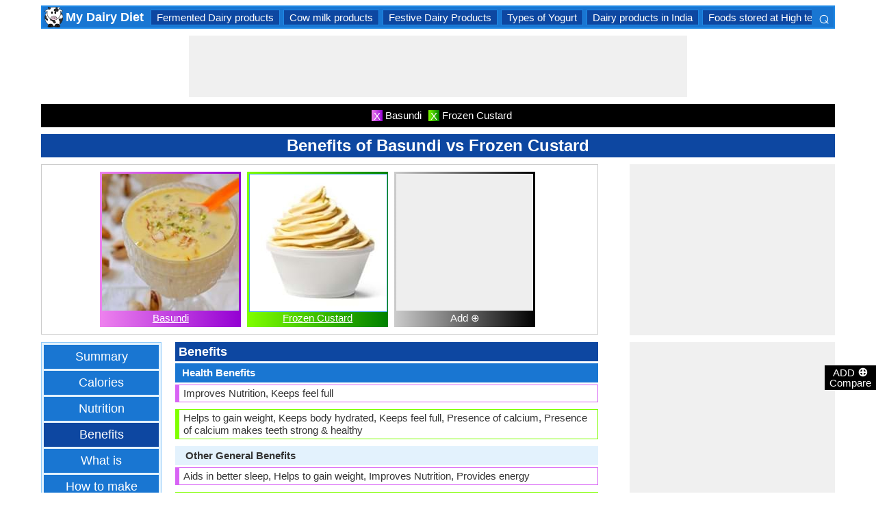

--- FILE ---
content_type: text/html; charset=utf-8
request_url: https://dairyproducts.nutriarena.com/en/benefits-of-basundi-vs-frozen-custard/comparison-84-31-16
body_size: 22665
content:


<!DOCTYPE html>
<html id="HTMLSiteMaster" lang="en" xmlns="http://www.w3.org/1999/xhtml" itemscope="" itemtype="http://schema.org/WebPage" prefix="og: http://ogp.me/ns#">
<head id="Head1"><meta property="og:type" content="website" /><meta property="og:image:width" content="300" /><meta property="og:image:height" content="300" /><meta name="twitter:card" content="summary" /><meta name="twitter:site" content="@swapsshah" /><title>
	Benefits of Basundi vs Frozen Custard
</title><meta charset="utf-8" /><meta name="viewport" content="width=device-width, initial-scale=1, maximum-scale=6" />
    
    <style>
        .ContentPage{position:relative;width:100%;max-width:1200px;margin:0 auto;padding:0;background-color:#fff}.container{position:relative;width:100%;max-width:1200px;margin:0 auto;padding:0 20px;box-sizing:border-box}.column,.columns{float:left;box-sizing:border-box}.row{margin-bottom:10px}.container .one.column,.container .one.columns{width:2.5%}.container .two.columns{width:9%}.container .three.columns{width:15.5%}.container .four.columns{width:22%}.container .five.columns{width:25.5%}.container .six.columns{width:35%}.container .seven.columns{width:41.5%}.container .eight.columns{width:48%}.container .nine.columns{width:51.5%}.container .ten.columns{width:61%}.container .eleven.columns{width:67.5%}.container .twelve.columns{width:74%}.container .thirteen.columns{width:80.5%}.container .fourteen.columns{width:87%}.container .fifteen.columns{width:93.5%}.container .sixteen.columns{width:100%}.container .one-third.column{width:300px}.container .two-thirds.column{width:-webkit-calc(100% - 4% - 300px);width:-moz-calc(100% - 4% - 300px);width:calc(100% - 4% - 300px)}.container .offset-by-one{padding-left:6.5%}.container .offset-by-two{padding-left:13%}.container .offset-by-three{padding-left:14.5%}.container .offset-by-four{padding-left:26%}.container .offset-by-five{padding-left:32.5%}.container .offset-by-six{padding-left:39%}.container .offset-by-seven{padding-left:45.5%}.container .offset-by-eight{padding-left:52%}.container .offset-by-nine{padding-left:58.5%}.container .offset-by-ten{padding-left:65%}.container .offset-by-eleven{padding-left:71.5%}.container .offset-by-twelve{padding-left:78%}.container .offset-by-thirteen{padding-left:84.5%}.container .offset-by-fourteen{padding-left:91%}.container .offset-by-fifteen{padding-left:97.5%}.one-third-Adjustable-left.column{float:left;margin-right:10px;width:300px}.one-third-Adjustable.column{width:-webkit-calc(100% - 10px - 10px - 300px - 300px);width:-moz-calc(100% - 10px - 10px - 300px - 300px);width:calc(100% - 10px - 10px - 300px - 300px);margin-left:0}.one-third-Adjustable-right.column{float:left;margin-left:10px;width:300px}@media only screen and (min-width:1200px){.column,.columns{margin-left:4%}.column:first-child,.columns:first-child{margin-left:0}.row{margin-bottom:10px}}@media only screen and (max-width:1200px){.column,.columns{margin-left:4%}.column:first-child,.columns:first-child{margin-left:0}.row{margin-bottom:10px}}@media only screen and (min-width:768px) and (max-width:959px){.column,.columns{margin-left:4%}.column:first-child,.columns:first-child{margin-left:0}.row{margin-bottom:10px}.one-third-Adjustable-left.column{float:none;width:100%;margin-bottom:10px;margin-right:0}.one-third-Adjustable.column{width:-webkit-calc(100% - 10px - 300px);width:-moz-calc(100% - 10px - 300px);width:calc(100% - 10px - 300px);margin-left:0}}@media only screen and (max-width:767px){.column,.columns{margin-left:0}.row{margin-bottom:10px}.container .one.column,.container .one.columns,.container .two.columns,.container .three.columns,.container .four.columns,.container .five.columns,.container .six.columns,.container .seven.columns,.container .eight.columns,.container .nine.columns,.container .ten.columns,.container .eleven.columns,.container .twelve.columns,.container .thirteen.columns,.container .fourteen.columns,.container .fifteen.columns,.container .sixteen.columns,.container .one-third.column,.container .two-thirds.column{width:100%;margin-bottom:7px}.container .offset-by-one,.container .offset-by-two,.container .offset-by-three,.container .offset-by-four,.container .offset-by-five,.container .offset-by-six,.container .offset-by-seven,.container .offset-by-eight,.container .offset-by-nine,.container .offset-by-ten,.container .offset-by-eleven,.container .offset-by-twelve,.container .offset-by-thirteen,.container .offset-by-fourteen,.container .offset-by-fifteen{padding-left:0}.one-third-Adjustable-left.column{float:none;width:100%;margin-bottom:10px;margin-right:0}.one-third-Adjustable.column{width:100%;margin-bottom:10px}.one-third-Adjustable-right.column{float:none;margin-bottom:10px;width:100%;margin-left:0}}@media only screen and (min-width:480px) and (max-width:767px){.column,.columns{margin-left:0}.row{margin-bottom:10px}.container .one.column,.container .one.columns,.container .two.columns,.container .three.columns,.container .four.columns,.container .five.columns,.container .six.columns,.container .seven.columns,.container .eight.columns,.container .nine.columns,.container .ten.columns,.container .eleven.columns,.container .twelve.columns,.container .thirteen.columns,.container .fourteen.columns,.container .fifteen.columns,.container .sixteen.columns,.container .one-third.column,.container .two-thirds.column{width:100%;margin-bottom:10px}}.container:after{content:"\20";display:block;height:0;clear:both;visibility:hidden}@media only screen (min-width:1200px){}
    </style>        

    
    <style>
        body{font-size:15px;line-height:15px;color:#333;font-family:Arial}h1,h2,h3,h4{padding:5px 0;margin:0;color:#fff;line-height:24px;background-color:#0d47a1;text-align:center}h1{font-size:24px}h2{font-size:21px}h3{font-size:18px}h4{font-size:15px}p{text-align:justify;line-height:18px;margin:3px 0;-ms-word-wrap:break-word;word-wrap:break-word}a{color:#0d47a1}a:hover{color:#1976d2}img{padding:0;margin:0}table{border-collapse:collapse}table tr,table td,table th{margin:0;padding:0;border:0}select option{background-color:#fff}.DropDown{width:100%;padding:3px;font-size:15px;line-height:1;height:27px;overflow:hidden;background:#fff;border:1px solid #42a5f5;z-index:100;font-weight:700}textarea,input{border:1px #42a5f5 solid}ul{font-size:15px;text-align:left;padding-left:25px;line-height:15px;margin:5px 0}ul li::before{margin-left:-25px;color:#42a5f5;font-size:25px;vertical-align:middle}.Scrl{list-style:none;white-space:nowrap;overflow-x:auto;overflow-y:hidden;padding:0}.Scrl::-webkit-scrollbar{background-color:#ddd}.Scrl::-webkit-scrollbar-track{border:1px solid #fff}.Scrl::-webkit-scrollbar-thumb{background-color:#64b5f6}.Scrl::-webkit-scrollbar-thumb:hover{background-color:#1976d2;border:1px solid #eee}.Scrl::-webkit-scrollbar{height:6px}.ResAdHH{max-width:728px;max-height:90px}.res-HH{width:728px;height:90px}.ResAdHR{max-width:728px;max-height:90px}.res-bottom{width:728px;height:90px}.ResAdRH,.res-AdRH300x100{width:300px;height:250px}.ResAdHH,.ResAdHR,.ResAdRH{margin:0 auto;text-align:center;background-color:#f0f0f0;clear:both}.ResAdVR600{width:300px;height:600px;margin:0 auto;text-align:center;background-color:#f0f0f0;clear:both;position:relative}.res-VR600{width:300px;height:600px}.header{border:2px solid #1e88e5;overflow:hidden;background-color:#1976d2;justify-content:space-between}.LogoImg{height:30px;width:30px;margin:0 2px}.WN{color:#fff;text-decoration:none;font-size:18px;font-weight:700;display:inline-flex;line-height:30px;white-space:nowrap}.WN:hover{color:#fff}.Flip{transform:scaleX(-1);font-size:27px;margin-right:6px;color:#fff}.SearchDiv{background-color:#1976d2;float:right;padding:3px}.HeaderList{margin-right:10px;margin-left:10px}.footer{border-top:5px solid #8a8181;border-bottom:5px solid #bdbcbc;background:#fff}ul.FooterMenu{margin:0 auto;padding:5px 0;text-align:center;border-top:5px solid #bdbcbc}ul.FooterMenu li{display:inline-table;padding:3px 0}ul.FooterMenu li::before{content:none;margin-left:0;color:#444;font-size:15px}ul.FooterMenu li a{font-size:13px;color:#444;font-weight:700;padding:3px}ul.FooterMenu li a:hover{color:#1976d2}.bgHL{background-color:#ddd}.W100{width:100%}.M3{margin:3px}.MT5{margin-top:5px}.MR5{margin-right:5px}.MR10{margin-right:10px}.MB5{margin-bottom:5px}.MB10{margin-bottom:10px}.PT5{padding-top:5px}.fnt15{font-size:15px!important}.fnt18{font-size:18px!important}.fnt21{font-size:21px!important}.fr{float:right}.fl{float:left}.displayNone{display:none!important}.displayBlock{display:block!important}.InlineBlock{display:inline-block}.InlineDisplay{display:inline}.displayFlexEvenly{display:flex;justify-content:space-evenly}.displayFlex{display:flex;justify-content:center}.displayFlexAlignCenter{display:flex;align-items:center}.txtCenter{text-align:center}.txtCenter input[type="checkbox"]{width:15px;height:15px;vertical-align:middle}.txtLeft{text-align:left}.Pointer{cursor:pointer}.clear{clear:both}.bgW{background-color:#fff}.box{border:1px solid #ccc;text-align:center;padding:10px}.BoldLink{color:#0d47a1;font-weight:700}.Button{border:1px solid #1976d2;background-color:#0d47a1;text-align:center;font-weight:700;color:#fff;padding:0 20px}.Button:hover{background-color:#1976d2}.contentSection,.morelk,.LinkRowleft,.oneProduct10,.FMPProduct10,.FSPProduct10,#baseProduct10{float:left}ul.SuMn{list-style:none;margin:0 auto;padding:0;text-align:center}ul.SuMn li{display:inline-block;float:none;padding:3px 8px;margin:3px 0;border:1px solid #1e88e5;background-color:#1976d2;margin-right:1px}ul.SuMn li::before{content:none;margin-left:0;color:#fff;font-size:15px}ul.SuMn li:hover{background:#1976d2}ul.SuMn li.selectedli{background:#1976d2}ul.SuMn li a{font-size:15px;color:#fff;text-decoration:none}ul.SuMn li span{font-size:15px;color:#fff;text-decoration:none;font-weight:700}ul.SuMn li.PrevNext{background:#1976d2}.TabBG li{background-color:#0d47a1!important}.FMPProduct10,.FSPProduct10,#baseProduct10{width:100%}.imgProduct10{display:none;height:25px;border:1px solid #42a5f5;width:13%;float:right}.oneProduct10{position:absolute;max-height:242px;overflow-y:auto;overflow-x:hidden;max-width:269px;font-size:14px;line-height:1;z-index:100;background:#fff;color:#000;padding-left:5px;margin-top:27px;cursor:pointer}.OvGridParent{display:flex}.OVGrid{width:100%;max-width:100%;margin-left:20px;display:inline-block}.OVGrid h2,.OVGrid h3,.OVGrid h4{background-color:#e3f2fd;line-height:18px;margin:0 0 3px 0;color:#333;text-align:left}.OVGrid h2{padding:5px 5px;background:#0d47a1;color:#fff;font-size:18px}.OVGrid h3{padding:5px 10px;background:#1976d2;color:#fff;font-size:15px}.OVGrid h4{padding:5px 15px}.OVGrid a{float:right;padding-top:7px}.ProductNamesParent{position:sticky;top:0;z-index:500}.ProductNames{background-color:#000;color:#fff;font-size:15px;line-height:24px;width:inherit;margin:0 auto;text-align:center;padding:5px 0}.ContentCenter{display:flex!important;justify-content:center!important;align-items:center!important}.ChartLinksContainer{background-color:#fce4ec;line-height:26px;border:1px solid #e1e1e1;padding:0 6px;color:#880e4f!important}.ImagesContainer{background:linear-gradient(to right,#ee82ee,#9400d3);padding:3px;display:inline-block;margin-right:5px;margin-bottom:5px}.AddButtonImageContainer{background:linear-gradient(to right,#ccc,#000);color:#fff;padding:3px;cursor:pointer;margin-top:5px}.AddImageButton{line-height:20px}.AddImageBigButton{height:150px;width:150px;background-color:#eee}.chartCanvas{width:500px;border:1px solid #dce8ed}.canvasBorder{border:1px solid #ccc}.visualizationContainer{margin:10px 10px 0 10px}.DownloadIcon{width:30px;height:30px;margin-bottom:-10px}.btnDownload{padding:6px;cursor:pointer;text-align:center;margin:0 2%}.btnCollection{margin:20px 10px 15px 10px}.btnPNG{background-color:#d32f2f;border:solid 1px #b71c1c;color:#fff}.btnJPG{background-color:#7b1fa2;border:solid 1px #4a148c;color:#fff}.btnSVG{background-color:#2e7d32;border:1px solid #1b5e20;color:#fff}.currentDownloadSize{font-weight:bold;border:8px solid #ff9800;padding:5px;margin:0 20px 10px 20px!important}.downloadSize{line-height:24px;padding:5px;margin-bottom:7px;cursor:pointer;margin:0 28px 10px 28px}.SmallTip{width:40px;border:2px solid #ff9800}.Sharediv{line-height:40px;background-color:#424242;color:#fff;font-size:15px}.modal{position:fixed;z-index:500;left:0;top:0;width:100%;height:100%;background-color:rgba(0,0,0,.4)}.modalContent{margin:0 auto;padding:6px;position:relative;background-color:#fafafa;width:fit-content;top:25%}.DownloadModelContent{width:275px;background-color:#fff}.aspectRatioContainer{text-align:left;padding:0}.InputContentTitle{font-size:21px;color:#212121;border-bottom:1px solid #ff9800}.aspectRatioLabel{margin-right:5px;font-weight:normal;font-size:18px}.aspectRatioDropdown{font-size:18px;margin-bottom:10px;width:100%!important}.dropDown{padding:5px;border:1px solid #ff9800;background-color:#fff!important}.sidenav{height:100%;width:0;position:fixed;z-index:2147483647!important;top:30px;right:0;background-color:#555;overflow-x:hidden;transition:.5s;padding-top:80px}.sidenav span{padding-left:5px;text-decoration:none;font-size:15px;transition:.3s}.sidenav .closebtn{position:absolute;top:4px;right:1px;font-size:36px;margin-left:50px;text-decoration:none;cursor:pointer;color:#fff}.oneProductSearch{position:absolute;max-height:242px;overflow-y:auto;overflow-x:hidden;width:228px;background:#fff;padding-left:5px;cursor:pointer}.AddtoCompareFixed{position:fixed;bottom:150px;right:0;z-index:300;text-align:center}.fadingTransition{visibility:hidden}.AddtoCompareFixedInner{padding:3px;background-color:#000;color:#fff;cursor:pointer;width:69px;margin:5px 0 0 0}.MoveTopBtn{border:1px solid #1976d2;background-color:#1976d2;width:100%}.GreyBG{background-color:#ddd}.Product1{background:linear-gradient(to right,#ee82ee,#9400d3)}.Product1Dark{background-color:#753783}.Product2{background:linear-gradient(to right,#7fff00,#008000)}.Product2Dark{background-color:#59b201}.Product3{background:linear-gradient(to right,#f00,#8b0000)}.Product3Dark{background-color:#be1bbe}.Product4{background:linear-gradient(to right,#ffa500,#ff4500)}.Product4Dark{background-color:#d36c46}.Product5{background:linear-gradient(to right,#add8e6,#00008b)}.Product5Dark{background-color:#00008b}.Product6{background-color:#2196f3}.Product6Dark{background-color:#1976d2}.BorderProduct1{border-color:#ee82ee}.BorderProduct2{border-color:#7fff00}.BorderProduct3{border-color:#f00}.BorderProduct4{border-color:#ff7f50}.BorderProduct5{border-color:#00008b}.bar{height:6px;margin:0}.ProdNameDate{width:60px;height:40px;white-space:normal;padding-left:3px;cursor:pointer;line-height:20px;font-size:15px}.ProductCircle{width:16px;height:16px;display:inline-block;margin-left:10px;vertical-align:text-bottom}.RemoveCloseX{text-align:center;vertical-align:middle;line-height:17px;cursor:pointer}.SVList{margin-bottom:10px;border:1px solid;line-height:18px}.SpecValueNumber{line-height:18px;color:#000;border:1px solid;font-size:15px;display:inline-block;margin-right:10px;position:relative;margin-bottom:3px}.SpecValueYesNo{font-size:21px;line-height:18px;color:#000;padding-top:2px;font-weight:bolder;border:1px solid;display:inline-block;margin-bottom:10px;margin-right:5px}.SpecValTextB15{margin-top:0;line-height:18px;border:1px solid;margin-bottom:10px}.SpecValueInner{margin-bottom:10px;border:1px solid;font-size:15px;font-weight:bold;margin-top:0;line-height:18px}.fontNormal{font-weight:normal!important}.morelk{text-align:right;font-weight:700;margin-top:5px}.contentSection{padding:5px 0;text-align:center}.contentSection a{vertical-align:top}.contentSection,.morelk,.imgActual{width:100%}.imgHyperlink{font-size:15px;line-height:18px;font-weight:700;margin:-5px 0 5px;background-color:#fff}.imgActual{background-color:#fff;border:1px solid #42a5f5;height:100%}.imgTwoColumn{width:47%}.Width90to45p{width:90px}.FourthLink{display:inline-block}.LinkRowleft{font-size:15px;line-height:24px;vertical-align:top;padding:0 7px}.LinkRowRight{width:45px}.row-default{background-color:#fff}.row-alternate{background-color:#e3f2fd}.txtContent{background:url(/images/Search.png) left center no-repeat;padding-left:25px;background-color:#fff;font-weight:700}.setHover:hover{font-weight:700}.searchImage{height:30px;width:30px;border:1px solid #42a5f5}.outerSearchDiv{height:32px;margin:1px 0}.info{margin:-20px 8px 0 8px;text-align:left;max-width:65%;display:inline-block;vertical-align:middle;max-height:28px;overflow:hidden}.seacrchBackround{background-color:#bbdefb}.BorderProduct1{border-color:#ee82ee}.ProdNamePanel{white-space:normal;padding-left:10px;cursor:pointer;font-size:16px;font-weight:bold}.ProductImage{padding:3px;display:inline-block;margin-right:5px}.PIImage{width:200px;height:200px;background-color:#eee}.PIOverviewImage{height:200px;background-color:#eee}.PIOverviewImage img{height:200px;width:200px}.PIName{padding:3px 0}.PIName a{color:#fff}.MenuItems{position:sticky;top:0;z-index:200;height:100%;padding-bottom:10px}.MenuItemsTop{top:35px!important}.MenuContainer{background-color:#e3f2fd;overflow:hidden;border:1px solid #90caf9;width:174px}.Menu{margin:0 auto;text-align:center}.Menu li{padding:5px 10px;margin:3px 3px;background:#1976d2}.Menu li:hover{background-color:#0d47a1}.Menu li a{font-size:18px;color:#fff;text-decoration:none;display:inline-block;padding:5px 10px}.Menu .SelectedMenu{background-color:#0d47a1}.H29F{height:29px}.allSb{border:1px solid #42a5f5;color:#42a5f5;font-size:22px;text-align:center;line-height:28px;cursor:pointer}.plCssOv{height:134px!important}.plCssCm{height:142px!important}.Ltx1{float:left;width:92%}.Mtx1{font-size:13px;margin:0 7px 0 5px;float:right;width:6%}.opso{width:105px;display:inline-block;margin:0 5px;border:1px solid #42a5f5;text-decoration:none;cursor:pointer;white-space:normal}.opso img{width:100px;height:100px}.oils{color:#fff;height:32px;word-wrap:break-word;background-color:#1976d2;font-weight:700;white-space:normal}.CPS{width:245px;display:inline-block;text-decoration:none;margin:0 5px}.isc{border:1px solid #42a5f5;width:45%;height:45%}.OPS{width:110px;display:inline-block;border:1px solid #42a5f5;cursor:pointer;white-space:normal;text-decoration:none;margin:0 5px}.Protrait{display:none}.OuterProgressBar{height:8px;background-color:#ddd;position:relative;width:100%;margin-bottom:1px}.InnerProgressBar{height:100%}.InnerProgressBarRange{height:100%;display:flex}.InnerMostProgressBarRange{height:100%;display:inline-block}.ProgressMarkers{width:100%;position:relative;margin-bottom:14px;margin-top:16px;background:url('/images/BarImage.png') no-repeat;background-size:100% 100%;height:10px;cursor:pointer}.ThumbPointer{position:absolute;transform:translate(-35%,25%);cursor:pointer;font-size:18px}.MinR{margin-left:-2px;float:left}.MaxR{margin-right:-3px;float:right}.BarProduct1{border-color:#d863f5;border-left:6px solid #d863f5;padding:3px 6px}.BarProduct2{border-color:#7fff00;border-left:6px solid #7fff00;padding:3px 6px}.BarProduct3{border-color:#f00;border-left:6px solid #f00;padding:3px 6px}.BarProduct4{border-color:#ff7f50;border-left:6px solid #ff7f50;padding:3px 6px}.BarProduct5{border-color:#00008b;border-left:6px solid #00008b;padding:3px 6px}.BackVoilet{background:linear-gradient(to right,#ee82ee,#9400d3)}.BackMagenta{background:linear-gradient(to right,#f00,#8b0000)}.BackGreen{background:linear-gradient(to right,#7fff00,#008000)}.BackOrange{background:linear-gradient(to right,#ffa500,#ff4500)}.BackGrey{background:linear-gradient(to right,#ccc,#000);color:#fff}.close{font-family:Arial;cursor:pointer;color:#fff;float:right;font-weight:bold;margin-right:5px;font-size:21px}.PopupHeading{line-height:27px;color:#fff;text-align:center;font-size:21px;font-weight:bold;padding:3px 0;border:1px solid #2196f3;background-color:#0d47a1}.btnPopUP{cursor:pointer;border:1px solid #1976d2;text-align:center;padding:5px 20px;font-weight:700;display:inline-block;background-color:#1976d2;color:#fff}.btnAnchor{color:#fff;text-decoration:none}.btnAnchor:hover,.btnPopUP:hover{color:#fff;background-color:#0d47a1}.PopProductImage{text-align:center;width:fit-content;margin:5px auto;border:2px solid #bbdefb}.GreenTickCross{color:#32cd32}.GreyTickCross{color:#ddd}.RedTickCross{color:#dc143c}.NavyTickCross{color:#303f9f}.DarkGreyTick{color:#555}.DarkGreyCross{color:#555}@media only screen and (max-width:1200px){.oneProduct10{width:256px;float:left;margin-left:-107px}.PIOverviewImage{max-width:500px}}@media only screen and (min-width:768px) and (max-width:959px){.FourthLink{display:none}.MenuContainer{width:100%!important}.PIOverviewImage{max-width:320px}.OvGridParent{flex-direction:column}.OVGrid{margin-left:0}.Menu li{display:inline-block}.ResAdVR600,.res-VR600{width:300px;height:600px}.ResAdRH,.res-AdRH300x100{max-width:320px;max-height:250px}.Ltx1{width:91%}.Mtx1{width:7%}.opso{width:115px}.CPS{width:280px}.plCssCm{height:155px!important}}@media only screen and (max-width:767px){.imgHyperlink{font-size:15px}.Protrait{display:block}.Width90to45p{width:64px}.FourthLink{display:none}.MenuContainer{width:100%!important}.oneProduct1,.oneProduct2{width:159px}.oneProduct3 .info,.oneProduct4 .info{margin:-48px 0 0 35px}.searchImage{height:29px;width:29px}.oneProduct10 .outerSearchDiv .truncate{width:250px;white-space:nowrap;overflow:hidden;-ms-text-overflow:ellipsis;-o-text-overflow:ellipsis;text-overflow:ellipsis}.HeaderList{margin-right:5px;margin-left:5px}.oneProduct10{width:250px;margin-left:0;float:none}p a{line-height:24px}h1{font-size:21px}.DropDown{width:100%}ul.SuMn li{padding:0 5px}.HeaderList>ul.SuMn li{padding:3px 5px}.imgTwoColumn{width:46%}.box{border:0 solid #ccc;text-align:center;padding:0 5px}.clearwith10inMobile{width:100%;float:left;clear:both;padding:5px 0}.morelk{line-height:28px}.DownloadIcon{width:24px;height:24px;margin-right:5px;margin-bottom:-7px}.btnDownload{font-size:14px;padding:3px 5px}.btnCollection{margin-top:10px;margin-bottom:10px}.Menu li{display:inline-block}.Menu li a{padding:0}.PIOverviewImage{max-width:250px}.OvGridParent{flex-direction:column}.OVGrid{margin-left:0!important}.ProductNamesParent{top:-10px}.More{line-height:24px}.ResAdHH{max-width:320px;max-height:100px}.res-HH{width:320px;height:100px}.ResAdHR{max-width:300px;max-height:250px}.res-bottom{width:300px;height:250px}.ResAdRH,.res-AdRH300x100{max-width:300px;max-height:100px}.ResAdVR600,.res-VR600{width:300px;height:250px}.Ltx1{width:78%}.Mtx1{width:17%}.opso{width:110px}.CPS{width:220px}.plCssCm{height:130px!important}}@media only screen and (min-width:480px) and (max-width:767px){.Protrait{display:none}.Width90to45p{width:90px}.FourthLink{display:inline-block}.PIOverviewImage{max-width:400px}.oneProduct10{margin-left:0;float:none;width:458px}p a{line-height:24px}.DropDown{width:100%}.imgTwoColumn{width:46%}.productLink{width:395px}.ResAdHH{max-width:320px;max-height:100px}.res-HH{width:320px;height:100px}.ResAdHR{max-width:300px;max-height:250px}.res-bottom{width:300px;height:250px}.ResAdRH{max-width:320px;max-height:250px}.res-AdRH300x100{max-width:320px;max-height:100px}.ResAdVR600,.res-VR600{width:300px;height:250px}.Ltx1{width:85%}.Mtx1{width:12%}.opso{width:115px}.CPS{width:230px}}
    </style>        

    <!--Adsense Page Level Ads-->
    <script async src="//pagead2.googlesyndication.com/pagead/js/adsbygoogle.js"></script>
    <script>
        (adsbygoogle = window.adsbygoogle || []).push({
            google_ad_client: "ca-pub-4783744004312893",
            enable_page_level_ads: true
        });
    </script>
    
    <link rel="amphtml" href="https://dairyproducts.nutriarena.com/en/benefits-of-basundi-vs-frozen-custard/comparison-84-31-16/amp" />
<meta itemprop="name" content="Benefits of Basundi vs Frozen Custard" /><meta itemprop="description" content="Get to learn all about Basundi vs Frozen Custard and the difference between Basundi and Frozen Custard benefits over here." /><meta itemprop="image" content="https://dairyproducts.nutriarena.com/PImg/Basundi84Med_300.jpg" /><meta property="og:title" content="Benefits of Basundi vs Frozen Custard" /><meta property="og:description" content="Get to learn all about Basundi vs Frozen Custard and the difference between Basundi and Frozen Custard benefits over here." /><meta property="og:url" content="dairyproducts.nutriarena.com/en/benefits-of-basundi-vs-frozen-custard/comparison-84-31-16" /><meta property="og:image" content="https://dairyproducts.nutriarena.com/PImg/Basundi84Med_300.jpg" /><meta name="twitter:title" content="Benefits of Basundi vs Frozen Custard" /><meta name="twitter:description" content="Get to learn all about Basundi vs Frozen Custard and the difference between Basundi and Frozen Custard benefits over here." /><meta name="twitter:image" content="https://dairyproducts.nutriarena.com/PImg/Basundi84Med_300.jpg" /><meta itemprop="name" content="Benefits of Basundi vs Frozen Custard" /><meta itemprop="description" content="Get to learn all about Basundi vs Frozen Custard and the difference between Basundi and Frozen Custard benefits over here." /><meta itemprop="image" content="https://dairyproducts.nutriarena.com/PImg/Basundi84Med_300.jpg" /><meta property="og:title" content="Benefits of Basundi vs Frozen Custard" /><meta property="og:description" content="Get to learn all about Basundi vs Frozen Custard and the difference between Basundi and Frozen Custard benefits over here." /><meta property="og:url" content="dairyproducts.nutriarena.com/en/benefits-of-basundi-vs-frozen-custard/comparison-84-31-16" /><meta property="og:image" content="https://dairyproducts.nutriarena.com/PImg/Basundi84Med_300.jpg" /><meta name="twitter:title" content="Benefits of Basundi vs Frozen Custard" /><meta name="twitter:description" content="Get to learn all about Basundi vs Frozen Custard and the difference between Basundi and Frozen Custard benefits over here." /><meta name="twitter:image" content="https://dairyproducts.nutriarena.com/PImg/Basundi84Med_300.jpg" />
<!-- Google tag (gtag.js) -->
<script async src="https://www.googletagmanager.com/gtag/js?id=G-Q3DF270S4B"></script>
<script>
  window.dataLayer = window.dataLayer || [];
  function gtag(){dataLayer.push(arguments);}
  gtag('js', new Date());

  gtag('config', 'G-Q3DF270S4B');
</script>
<link rel="alternate" href="https://dairyproducts.nutriarena.com/en/benefits-of-basundi-vs-frozen-custard/comparison-84-31-16" hreflang="en" /><link rel="alternate" href="https://dairyproducts.nutriarena.com/es/beneficios-del-basundi-vs-helado-natillas/comparison-84-31-16" hreflang="es" /><link rel="alternate" href="https://dairyproducts.nutriarena.com/pt/beneficios-do-basundi-vs-congelado-custard/comparison-84-31-16" hreflang="pt" /><link rel="alternate" href="https://dairyproducts.nutriarena.com/fr/prestations-du-basundi-vs-gele-custard/comparison-84-31-16" hreflang="fr" /><link rel="alternate" href="https://dairyproducts.nutriarena.com/de/besondere-vorzuge-von-basundi-vs-gefrorenen-pudding/comparison-84-31-16" hreflang="de" /><link rel="alternate" href="https://dairyproducts.nutriarena.com/it/benefici-di-basundi-vs-frozen-custard/comparison-84-31-16" hreflang="it" /><link rel="alternate" href="https://dairyproducts.nutriarena.com/pl/korzysci-z-basundi-vs-frozen-custard/comparison-84-31-16" hreflang="pl" /><link rel="alternate" href="https://dairyproducts.nutriarena.com/hi/benefits-of-basundi-vs-frozen-custard/comparison-84-31-16" hreflang="hi" /><link rel="alternate" href="https://dairyproducts.nutriarena.com/mr/benefits-of-basundi-vs-frozen-custard/comparison-84-31-16" hreflang="mr" /><link rel="alternate" href="https://dairyproducts.nutriarena.com/nl/voordelen-van-basundi-vs-frozen-custard/comparison-84-31-16" hreflang="nl" /><link rel="alternate" href="https://dairyproducts.nutriarena.com/ro/beneficiile-de-basundi-vs-congelate-custard/comparison-84-31-16" hreflang="ro" /><link rel="alternate" href="https://dairyproducts.nutriarena.com/vi/loi-ich-cua-basundi-vs-frozen-custard/comparison-84-31-16" hreflang="vi" /><link rel="alternate" href="https://dairyproducts.nutriarena.com/id/manfaat-basundi-vs-frozen-custard/comparison-84-31-16" hreflang="id" /><link rel="alternate" href="https://dairyproducts.nutriarena.com/jv/wuku-saka-basundi-vs-frozen-custard/comparison-84-31-16" hreflang="jv" /><meta name="description" content="Get to learn all about Basundi vs Frozen Custard and the difference between Basundi and Frozen Custard benefits over here." /><meta name="keywords" content="Benefits of Basundi vs Frozen Custard, health benefits, uses, importance, symptoms, hair and beauty benefits, Difference between Basundi and Frozen Custard" /></head>
<body>
    <div id="fb-root"></div>
    <form method="post" action="./comparison-84-31-16" id="form1">
<div class="aspNetHidden">
<input type="hidden" name="__VIEWSTATE" id="__VIEWSTATE" value="/xG2tALIcmix0G7kShuwbx9PfZ2Dp25dCi1InGZ3L5wI1t+RZeqbwbFaKSeC0//Fs2gqg/XV37KBZcRa2TUc8nSQAnHZUnnPt8IIm2yWKwQ=" />
</div>

<div class="aspNetHidden">

	<input type="hidden" name="__VIEWSTATEGENERATOR" id="__VIEWSTATEGENERATOR" value="CB5E97E0" />
	<input type="hidden" name="__EVENTVALIDATION" id="__EVENTVALIDATION" value="dDS8tGBvgOJENZaIvlpCFYRLU2GIxcFM0X6SXPFT+fvJISO5e7DxGaMtB8+h+ZqCsS3E0Jb/3uJ9NuXuOYXqW1bK99IElj4o6ASMwJ3q8vTxAuo7KF8iQcMYWghsYGy1pbCQkmFoDTjXsKHZbLNiy2QcC5U7DmajwZGZ9eS7tm5XGyb2RLPgf1vVJcvkra5eelWYcRlMK/Zu0fTxo78/eHUUpQvr6rAd4KQ6dx3LcI/yF6YXiSawh75OAbVWk+8Rp9nKBOQef66XVpBaJZAgsA==" />
</div>
        <input type="hidden" name="ctl00$HDField1" id="HDField1" />

        <div id="mySidenav" class="sidenav">
            <span class="closebtn" onclick="closeNav()">&times;</span>
            <div id="SearchCmp" style="margin-left: 16px; margin-right: 16px;">
                

<div id="baseProduct6" class="Par">
    <div class="FMPProduct6">
        <div id="SubDuv1" class="FSPProduct6">
            <input name="ctl00$SearchProduct$Product6" type="text" id="Product6" class="txtContent W100 H29F" aria-label="Search Box" onkeyup="javascript:GetProductsList(this.id, event);" autocomplete="off" />
            <input type="hidden" name="ctl00$SearchProduct$HiddenProduct10" id="HiddenProduct10" />
        </div>
        <div class="GapProduct6"></div>
    </div>
    <div id="AddProdDD">
    </div>
</div>

<br />

<div id="SearchProduct_product1" class="Product1" style="height:50px;display:block;">
    <img src="https://dairyproducts.nutriarena.com/PImg/Basundi84Normal_200.jpg" id="SearchProduct_Img1" height="50" width="50" class="BorderProduct1 fl" alt="Basundi" />
    <div id="SearchProduct_SPProduct1" class="ProdNamePanel fl" style="line-height:45px;">Basundi</div>
    <div id="SearchProduct_rem1" class="Pointer font21 Pointer fr" onclick="CompareNow(&quot;84&quot;);" title="Remove Basundi !">☒</div>
</div>

<br />

<div id="SearchProduct_product2" class="Product2" style="height:50px;display:block;">
    <img src="https://dairyproducts.nutriarena.com/PImg/Frozen-Custard-131Normal_200.jpg" id="SearchProduct_Img2" height="50" width="50" class="BorderProduct1 fl" alt="Frozen Custard" />
    <div id="SearchProduct_SPProduct2" class="ProdNamePanel fl" style="line-height:45px;">Frozen Custard</div>
    <div id="SearchProduct_rem2" class="Pointer font21 Pointer fr" onclick="CompareNow(&quot;31&quot;);" title="Remove Frozen Custard !">☒</div>
</div>

<br />



<br />



<br />



            </div>
        </div>

        <div class="AddtoCompareFixed">
            <button onclick="topFunction(); return false;" class="Pointer AddtoCompareFixedInner fadingTransition MoveTopBtn" id="topBtn">Top</button>
            <div class="AddtoCompareFixedInner Pointer" onclick="openNav();">
                ADD <span style="font-weight: bold; font-size: 18px;">⊕</span><br />
                Compare
            </div>
        </div>

        <div class="ContentPage">
            <div class='container row pt12'>
                <div class='sixteen columns'>
                    <div class='displayFlexAlignCenter header' id="header">
                        <a href="https://dairyproducts.nutriarena.com/" id="WebsiteUrl" class="WN">
                            <img src="https://dairyproducts.nutriarena.com/PImg/InstanceImages/Logo.png" id="WebsiteLogo" class="LogoImg" alt="All Dairy products | Milk products Image" title="All Dairy products | Milk products" />
                            <span id="L_Name" title="All Dairy products | Milk products">My Dairy Diet</span>
                        </a>

                        

<div class="Scrl HeaderList">
    <ul id="UC_CategoryMenu_CategoryContent" class="SuMn txtCenter W100 TabBG" onscroll="MaintainScrollPosition();">
        
                <li><a href='https://dairyproducts.nutriarena.com/en/fermented-dairy-products/style-23' title='Fermented Dairy products'>Fermented Dairy products</a></li>
            
                <li><a href='https://dairyproducts.nutriarena.com/en/cow-milk-products/style-28' title='Cow milk products'>Cow milk products</a></li>
            
                <li><a href='https://dairyproducts.nutriarena.com/en/festive-dairy-products/style-38' title='Festive Dairy Products'>Festive Dairy Products</a></li>
            
                <li><a href='https://dairyproducts.nutriarena.com/en/types-of-yogurt/style-21' title='Types of Yogurt'>Types of Yogurt</a></li>
            
                <li><a href='https://dairyproducts.nutriarena.com/en/dairy-products-in-india/style-29' title='Dairy products in India'>Dairy products in India</a></li>
            
                <li><a href='https://dairyproducts.nutriarena.com/en/foods-stored-at-high-temperature/style-22' title='Foods stored at High temperature'>Foods stored at High temperature</a></li>
            
                <li><a href='https://dairyproducts.nutriarena.com/en/goat-milk-products/style-27' title='Goat Milk Products'>Goat Milk Products</a></li>
            
                <li><a href='https://dairyproducts.nutriarena.com/en/dairy-products-for-lactose-intolerants/style-26' title='Dairy products for Lactose intolerants'>Dairy products for Lactose intolerants</a></li>
            
    </ul>
</div>

                        <span class="Pointer Flip" onclick="ShowSearchBox();">⌕</span>
                    </div>
                    <div id="SearchDiv" class="displayNone SearchDiv">
                        

<div id="baseProduct10">
    <div class="FMPProduct10">
        <div id="SubDuv1" class="FSPProduct10 BRNone">
            <input name="ctl00$SearchBox_ProductCommon$Product10" type="text" id="Product10" class="txtContent H29F" onkeyup="javascript:callMe(this.id,event);" autocomplete="off" placeholder="Fill my Platter with..." />
            <input type="hidden" name="ctl00$SearchBox_ProductCommon$HiddenProduct10" id="HiddenProduct10" />
        </div>
        <div class="GapProduct10"></div>
        <div onmouseup="javascript:retriveInitialList(this.id,0);" id="imgProduct10" class="imgProduct10 allSb fl">▼</div>
    </div>
    <div id="divProduct10" class="oneProduct10">
    </div>
</div>

                    </div>
                </div>
            </div>

            <div class='container row'>
                <div class="sixteen columns">
                    <div class="ResAdHH">
                        <script async="async" src="//pagead2.googlesyndication.com/pagead/js/adsbygoogle.js"
                            crossorigin="anonymous"></script>
                        <ins class="adsbygoogle res-HH InlineBlock" data-ad-client="ca-pub-4783744004312893" data-ad-slot="8567950570"></ins>
                        <script>(adsbygoogle = window.adsbygoogle || []).push({});</script>
                    </div>
                </div>
            </div>
        </div>

        
    <input type="hidden" name="ctl00$MC$CPage" id="MC_CPage" value="84|31" />

    <input type="hidden" name="ctl00$MC$ProductIds" id="ProductIds" value="84|31" />
    <input type="hidden" name="ctl00$MC$PrimaryId" id="PrimaryId" value="16" />

    <div class="ContentPage">
        <div class="container ProductNamesParent row">
            <div id="MC_prodNamesColorPanel" class="ProductNames Scrl"><span><div class="ProductCircle Product1">
        <div id="84" title="Remove Basundi !" onclick='CompareNow(this.id);' class="RemoveCloseX">X</div>
</div>
                    Basundi<div class="ProductCircle Product2">
        <div id="31" title="Remove Frozen Custard !" onclick='CompareNow(this.id);' class="RemoveCloseX">X</div>
</div>
                    Frozen Custard</span></div>
        </div>
        <div class="container row">
            <div class="sixteen columns">
                <div class="txtCenter">
                    <span id="MC_COMPARE_H1_txt"><h1>Benefits of Basundi vs Frozen Custard</h1></span>
 

                </div>
            </div>
        </div>

        

        <div id="MC_DefaultContainer" class="container row Mt10">
            <div class="two-thirds column box">
                

<div class="Scrl">
    <div id="MC_CPR_ProductSection1" class="ProductImage Product1">
        <div class="PIImage">
            <img id="MC_CPR_Img1" src="https://dairyproducts.nutriarena.com/PImg/Basundi84Normal_200.jpg" alt="Basundi" style="height:200px;width:200px;" />
        </div>
        <div class="PIName">
            <a id="MC_CPR_HL_P1" title="Basundi" href="https://dairyproducts.nutriarena.com/en/basundi-benefits/model-84-16">Basundi</a>
        </div>
    </div>
    <div id="MC_CPR_ProductSection2" class="ProductImage Product2">
        <div class="PIImage">
            <img id="MC_CPR_Img2" class="imgActual" src="https://dairyproducts.nutriarena.com/PImg/Frozen-Custard-131Normal_200.jpg" alt="Frozen Custard" style="height:200px;width:200px;" />
        </div>
        <div class="PIName">
            <a id="MC_CPR_HL_P2" title="Frozen Custard" href="https://dairyproducts.nutriarena.com/en/frozen-custard-benefits/model-31-16">Frozen Custard</a>
        </div>
    </div>
    
    
    
    <div id="MC_CPR_AddToCompareSection" class="ProductImage BackGrey Pointer" onclick="openNav();">
        <div class="PIImage">
        </div>
        <div class="PIName">
            <div title="Add To Compare" class="Pointer">Add ⊕ </div>
        </div>
    </div>
</div>

            </div>

            <div class="one-third column">
                <div class="ResAdRH">
                    <script async="async" src="//pagead2.googlesyndication.com/pagead/js/adsbygoogle.js"
                        crossorigin="anonymous"></script>
                    <ins class="adsbygoogle res-AdRH300x100 InlineBlock" data-ad-client="ca-pub-4783744004312893" data-ad-slot="8567950570"></ins>
                    <script>(adsbygoogle = window.adsbygoogle || []).push({});</script>
                </div>
            </div>
        </div>

        <div class="container row">
            <div class="two-thirds column">
                <div class="OvGridParent">
                    <div class="MenuItems MenuItemsTop">
                        

<div class="MenuContainer">
    <ul class="Menu Scrl">
        
                <li class='li'>
                    <a href='../../en/basundi-vs-frozen-custard/comparison-84-31-0' title='Basundi vs Frozen Custard'>Summary</a>
                </li>
            
                <li class='li'>
                    <a href='../../en/basundi-vs-frozen-custard-calories/comparison-84-31-17' title='Basundi vs Frozen Custard Calories'>Calories</a>
                </li>
            
                <li class='li'>
                    <a href='../../en/basundi-vs-frozen-custard-nutrition/comparison-84-31-8' title='Basundi vs Frozen Custard Nutrition'>Nutrition</a>
                </li>
            
                <li class='SelectedMenu'>
                    <a href='../../en/benefits-of-basundi-vs-frozen-custard/comparison-84-31-16' title='Benefits of Basundi vs Frozen Custard'>Benefits</a>
                </li>
            
                <li class='li'>
                    <a href='../../en/what-is-basundi-and-frozen-custard/comparison-84-31-13' title='What is Basundi and Frozen Custard'>What is</a>
                </li>
            
                <li class='li'>
                    <a href='../../en/how-to-make-basundi-and-frozen-custard/comparison-84-31-12' title='How to make Basundi and Frozen Custard'>How to make</a>
                </li>
            
                <li class='li'>
                    <a href='../../en/basundi-vs-frozen-custard-facts/comparison-84-31-999' title='Basundi vs Frozen Custard Facts'>All</a>
                </li>
            
    </ul>
</div>

                    </div>
                    <div id="dataRegion" class="OVGrid"><h2>Benefits</h2><h3>Health Benefits</h3><div class="SpecValTextB15 BarProduct1 ">
    Improves Nutrition, Keeps feel full
</div>
<div class="SpecValTextB15 BarProduct2 ">
    Helps to gain weight, Keeps body hydrated, Keeps feel full, Presence of calcium, Presence of calcium makes teeth strong & healthy
</div>
<h4>Other General Benefits</h4><div class="SpecValTextB15 BarProduct1 ">
    Aids in better sleep, Helps to gain weight, Improves Nutrition, Provides energy
</div>
<div class="SpecValTextB15 BarProduct2 ">
    Soothing treat in summer
</div>
<h3>Hair and Beauty Benefits</h3><h4>Skin Care</h4><div class="SpecValTextB15 BarProduct1 ">
    Gives a smoother skin, Provides supple, healthy and glowing skin
</div>
<div class="SpecValTextB15 BarProduct2 ">
    Natural moisturizer, Applying it to the skin can help ease the pain of sunburn, Fights pimples and acne, Gives a smoother skin, Nourishes with a soft, supple and a glowing skin, Provides supple, healthy and glowing skin, Soothes skin irritation
</div>
<h4>Hair Care</h4><div class="SpecValTextB15 BarProduct1 ">
    -
</div>
<div class="SpecValTextB15 BarProduct2 ">
    Helps in better moisture retention
</div>
<h3>Nutritional Importance & Uses</h3><h4>Uses</h4><div class="SpecValTextB15 BarProduct1 ">
    -
</div>
<div class="SpecValTextB15 BarProduct2 ">
    -
</div>
<h4>Nutritional Importance</h4><div class="SpecValTextB15 BarProduct1 ">
    Good source of Calcium, Good source of calories, Good source of proteins
</div>
<div class="SpecValTextB15 BarProduct2 ">
    Good source of calories, Good source of Potassium, Good source of Calcium, Rich in Phosphorus
</div>
<h3>Allergy</h3><h4>Allergy Symptoms</h4><div class="SpecValTextB15 BarProduct1 ">
    Abdominal bloating, Abdominal cramps, Abdominal pain, Diarrhea, Flatulence or gas, Nausea, accompanied by vomiting, Rumbling or gurgling sounds in stomach
</div>
<div class="SpecValTextB15 BarProduct2 ">
    -
</div>
</div>
                </div>
            </div>
            <div class="one-third column">
                <div class="ResAdVR600">
                    <script async="async" src="//pagead2.googlesyndication.com/pagead/js/adsbygoogle.js"
                        crossorigin="anonymous"></script>
                    <!-- CMP_Responsive_SIDE -->
                    <ins class="adsbygoogle res-VR600 InlineBlock"
                        data-ad-client="ca-pub-4783744004312893"
                        data-ad-slot="5941787239"></ins>
                    <script>
                        (adsbygoogle = window.adsbygoogle || []).push({});
                    </script>
                </div>
            </div>
        </div>
        <div id="end"></div>
        <div class="container row">
            <div class="sixteen columns box">
                <div id="MC_COMPARE_section1_txt"><h2 >Difference between Basundi and Frozen Custard Benefits</h2><p>As we all know, most of the dairy products are highly nutritious! There are some dairy products which are extremely important in our diet! Get to learn all about Basundi vs Frozen Custard and the difference between Basundi and Frozen Custard benefits over here. As we have already seen about the <a href='https://dairyproducts.nutriarena.com/en/basundi-benefits/model-84-16' Title='Basundi Benefits'>Basundi Benefits</a> and <a href='https://dairyproducts.nutriarena.com/en/frozen-custard-benefits/model-31-16' Title='Frozen Custard Benefits'>Frozen Custard Benefits</a>, get amazed by looking at the comparison of benefits of Basundi vs Frozen Custard and its great advantage over our lives! There may be some similarities and differences between the benefits of Basundi vs Frozen Custard! Don’t you want to know the comparison about the benefits of Basundi vs Frozen Custard along with its other facts? If yes, check out our upcoming sections about the surprising health benefits of Basundi vs Frozen Custard!</p></div>


            </div>
        </div>

        

        
        <div class="container row">
            <div class="sixteen columns box">
                <a href="https://dairyproducts.nutriarena.com/en/comparison-of-dairy-products/comparecategory-38" id="MC_ComparisionImage_HML" class="Pointer">
    <h2 id="MC_ComparisionImage_Par" class="W100 fl">
        <span id="MC_ComparisionImage_Header" class="Ltx1">Comparison of Festive Dairy Products</span>
        <span id="MC_ComparisionImage_TopMore" class="Mtx1">» More</span>
    </h2>
</a>

<div id="MC_ComparisionImage_ComparisonContents" class="Scrl contentSection" onscroll="ImageLazyLoader();">
    
            <a title="Basundi vs Provolone Cheese" class="CPS" href="../basundi-vs-provolone-cheese/comparison-84-116-0"><img class="isc fl" data-echo="https://dairyproducts.nutriarena.com/PImg/Basundi84Small_100.jpg" src="/images/load.jpg" alt="Basundi" /><img class="isc fr" data-echo="https://dairyproducts.nutriarena.com/PImg/Provolone-Cheese-Red116Small_100.jpg" src="/images/load.jpg" alt="Provolone Cheese" />
                    <div class="W100 oils ContentCenter">Basundi vs Provolone Cheese</div>
            </a>
        
            <a title="Basundi vs Eggnog" class="CPS" href="../basundi-vs-eggnog/comparison-84-120-0"><img class="isc fl" data-echo="https://dairyproducts.nutriarena.com/PImg/Basundi84Small_100.jpg" src="/images/load.jpg" alt="Basundi" /><img class="isc fr" data-echo="https://dairyproducts.nutriarena.com/PImg/Eggnog120Small_100.jpg" src="/images/load.jpg" alt="Eggnog" />
                    <div class="W100 oils ContentCenter">Basundi vs Eggnog</div>
            </a>
        
            <a title="Basundi vs Cow milk" class="CPS" href="../basundi-vs-cow-milk/comparison-84-121-0"><img class="isc fl" data-echo="https://dairyproducts.nutriarena.com/PImg/Basundi84Small_100.jpg" src="/images/load.jpg" alt="Basundi" /><img class="isc fr" data-echo="https://dairyproducts.nutriarena.com/PImg/Cow-milk121Small_100.jpg" src="/images/load.jpg" alt="Cow milk" />
                    <div class="W100 oils ContentCenter">Basundi vs Cow milk</div>
            </a>
        
    <a id="MC_ComparisionImage_MoreImgLink" class="OPS" href="https://dairyproducts.nutriarena.com/en/comparison-of-dairy-products/comparecategory-38"><span id="MC_ComparisionImage_MoreImagelist" class="ContentCenter plCssCm">&#187; More Comparison of Festive Dairy Products</span></a>
</div>

            </div>
        </div>
        
        
        
        
        
        <div class="container row">
            <div class="sixteen columns box">
                <a href="https://dairyproducts.nutriarena.com/en/festive-dairy-products/style-38" id="MC_OverviewImage_HML" class="Pointer">
    <h2 id="MC_OverviewImage_Par" class="W100 fl">
        <span id="MC_OverviewImage_Header" class="Ltx1">Festive Dairy Products</span>
        <span id="MC_OverviewImage_TopMore" class="Mtx1">» More</span>
    </h2>
</a>

<div id="MC_OverviewImage_ImageContents" class="Scrl contentSection" onscroll="ImageLazyLoader();">
    
            <a id="MC_OverviewImage_OverviewImages_ImgLink_0" title="Brick Cheese Facts" class="opso" href="https://dairyproducts.nutriarena.com/en/brick-cheese-facts/model-99-0"><img data-echo="https://dairyproducts.nutriarena.com/PImg/Brick-cheese99Small_100.jpg" src="/images/load.jpg" alt="​&lt;%# Eval(&quot;AltText&quot;) %>" />
                    <div class="oils ContentCenter">Brick Cheese Facts</div>
            </a>
        
            <a id="MC_OverviewImage_OverviewImages_ImgLink_1" title="Colby Cheese Facts" class="opso" href="https://dairyproducts.nutriarena.com/en/colby-cheese-facts/model-105-0"><img data-echo="https://dairyproducts.nutriarena.com/PImg/Colby-Cheese105Small_100.jpg" src="/images/load.jpg" alt="​&lt;%# Eval(&quot;AltText&quot;) %>" />
                    <div class="oils ContentCenter">Colby Cheese Facts</div>
            </a>
        
            <a id="MC_OverviewImage_OverviewImages_ImgLink_2" title="Gjetost Cheese Facts" class="opso" href="https://dairyproducts.nutriarena.com/en/gjetost-cheese-facts/model-108-0"><img data-echo="https://dairyproducts.nutriarena.com/PImg/Gjetost-Cheese108Small_100.jpg" src="/images/load.jpg" alt="​&lt;%# Eval(&quot;AltText&quot;) %>" />
                    <div class="oils ContentCenter">Gjetost Cheese Facts</div>
            </a>
        
            <a id="MC_OverviewImage_OverviewImages_ImgLink_3" title="Gouda Cheese Facts" class="opso" href="https://dairyproducts.nutriarena.com/en/gouda-cheese-facts/model-109-0"><img data-echo="https://dairyproducts.nutriarena.com/PImg/Cheese-Gouda109Small_100.jpg" src="/images/load.jpg" alt="​&lt;%# Eval(&quot;AltText&quot;) %>" />
                    <div class="oils ContentCenter">Gouda Cheese Facts</div>
            </a>
        
            <a id="MC_OverviewImage_OverviewImages_ImgLink_4" title="Provolone Cheese Facts" class="opso" href="https://dairyproducts.nutriarena.com/en/provolone-cheese-facts/model-116-0"><img data-echo="https://dairyproducts.nutriarena.com/PImg/Provolone-Cheese-Red116Small_100.jpg" src="/images/load.jpg" alt="​&lt;%# Eval(&quot;AltText&quot;) %>" />
                    <div class="oils ContentCenter">Provolone Cheese Fa...</div>
            </a>
        
            <a id="MC_OverviewImage_OverviewImages_ImgLink_5" title="Eggnog Facts" class="opso" href="https://dairyproducts.nutriarena.com/en/eggnog-facts/model-120-0"><img data-echo="https://dairyproducts.nutriarena.com/PImg/Eggnog120Small_100.jpg" src="/images/load.jpg" alt="​&lt;%# Eval(&quot;AltText&quot;) %>" />
                    <div class="oils ContentCenter">Eggnog Facts</div>
            </a>
        
    <a id="MC_OverviewImage_MoreImgLink" class="opso" href="https://dairyproducts.nutriarena.com/en/festive-dairy-products/style-38"><span id="MC_OverviewImage_MoreImagelist" class="ContentCenter plCssOv">&#187; More Festive Dairy Products</span></a>
</div>

            </div>
        </div>
        <div class='container row'>
            <div class="sixteen columns">
                <div class="ResAdHR">
                    <script async="async" src="//pagead2.googlesyndication.com/pagead/js/adsbygoogle.js"
                        crossorigin="anonymous"></script>
                    <ins class="adsbygoogle res-bottom InlineBlock" style="display: inline-block" data-ad-client="ca-pub-4783744004312893" data-ad-slot="6460661980"></ins>
                    <script>(adsbygoogle = window.adsbygoogle || []).push({});</script>
                </div>
            </div>
        </div>
        
        
        
        
        

        <div class="container row">
            <div class="eight columns box">
                <h2 id="MC_OverviewImageList_Title">Festive Dairy Products</h2>

<div class="PT5">
    
            <div class="txtLeft displayFlexAlignCenter row-default">
                <a href='../../en/cow-milk-facts/model-121-0' title="Cow milk Facts" class="LinkRowRight">
                    <img src="/images/load.jpg" class="imgActual" data-echo='https://dairyproducts.nutriarena.com/PImg/Cow-milk121Thumbnail_50.jpg' alt='Cow milk' />
                </a>

                <div class="LinkRowleft">
                    <a href='../../en/cow-milk-facts/model-121-0' title="Cow milk Facts" class="BoldLink">
                        Cow milk Facts
                    </a>
                    <div>
                        <a href="../../en/cow-milk-calories/model-121-17" title="Cow milk Calories">
                            Calories
                        </a>&nbsp;|&nbsp;
                           
                          <a href="../../en/cow-milk-nutrition/model-121-8" title="Cow milk Nutrition">
                              Nutrition
                          </a>&nbsp;|&nbsp;

                          <a href="../../en/cow-milk-benefits/model-121-16" title="Cow milk Benefits">
                              Benefits
                          </a>
                        <span class="FourthLink">&nbsp;|&nbsp;
                          <a href="../../en/what-is-cow-milk/model-121-13" title="What is Cow milk">
                              What is
                          </a>
                        </span>
                    </div>
                </div>
            </div>
        
            <div class="txtLeft displayFlexAlignCenter row-alternate">
                <a href='../../en/yak-milk-facts/model-76-0' title="Yak Milk Facts" class="LinkRowRight">
                    <img src="/images/load.jpg" class="imgActual" data-echo='https://dairyproducts.nutriarena.com/PImg/Yak-Milk76Thumbnail_50.jpg' alt='Yak Milk' />
                </a>

                <div class="LinkRowleft">
                    <a href='../../en/yak-milk-facts/model-76-0' title="Yak Milk Facts" class="BoldLink">
                        Yak Milk Facts
                    </a>
                    <div>

                        <a href="../../en/yak-milk-calories/model-76-17" title="Yak Milk Calories">
                            Calories
                        </a>&nbsp;|&nbsp;

                      <a href="../../en/yak-milk-nutrition/model-76-8" title="Yak Milk Nutrition">
                          Nutrition
                      </a>&nbsp;|&nbsp;

                      <a href="../../en/yak-milk-benefits/model-76-16" title="Yak Milk Benefits">
                          Benefits
                      </a>
                        <span class="FourthLink">&nbsp;|&nbsp;
                      <a href="../../en/what-is-yak-milk/model-76-13" title="What is Yak Milk">
                          What is
                      </a>
                        </span>
                    </div>
                </div>
            </div>
        
            <div class="txtLeft displayFlexAlignCenter row-default">
                <a href='../../en/yakult-facts/model-70-0' title="Yakult Facts" class="LinkRowRight">
                    <img src="/images/load.jpg" class="imgActual" data-echo='https://dairyproducts.nutriarena.com/PImg/Yakult-strawberry70Thumbnail_50.jpg' alt='Yakult' />
                </a>

                <div class="LinkRowleft">
                    <a href='../../en/yakult-facts/model-70-0' title="Yakult Facts" class="BoldLink">
                        Yakult Facts
                    </a>
                    <div>
                        <a href="../../en/yakult-calories/model-70-17" title="Yakult Calories">
                            Calories
                        </a>&nbsp;|&nbsp;
                           
                          <a href="../../en/yakult-nutrition/model-70-8" title="Yakult Nutrition">
                              Nutrition
                          </a>&nbsp;|&nbsp;

                          <a href="../../en/yakult-benefits/model-70-16" title="Yakult Benefits">
                              Benefits
                          </a>
                        <span class="FourthLink">&nbsp;|&nbsp;
                          <a href="../../en/what-is-yakult/model-70-13" title="What is Yakult">
                              What is
                          </a>
                        </span>
                    </div>
                </div>
            </div>
        
</div>
<a id="MC_OverviewImageList_HL_MoreLink" title="Festive Dairy Products" class="morelk" href="https://dairyproducts.nutriarena.com/en/festive-dairy-products/style-38">» More</a>


            </div>
            <div class="eight columns box">
                <h2 id="MC_CompareImageList_Title">Comparison of Festive Dairy Products</h2>
<div class="PT5">

    
            <div class="txtLeft displayFlexAlignCenter row-default">
                <a href='../../en/frozen-custard-vs-colby-cheese/comparison-31-105-0' title="Frozen Custard vs Colby Cheese" class="Width90to45p">
                    <div class="imgTwoColumn fl">
                        <img src="/images/load.jpg" class="imgActual imgHW" data-echo='https://dairyproducts.nutriarena.com/PImg/Frozen-Custard-131Thumbnail_50.jpg' alt='Frozen Custard' />
                    </div>
                    <div class="imgTwoColumn fr">
                        <img src="/images/load.jpg" class="imgActual imgHW" data-echo='https://dairyproducts.nutriarena.com/PImg/Colby-Cheese105Thumbnail_50.jpg' alt='Colby Cheese' />
                    </div>
                </a>
                <div class="LinkRowleft">
                    <a href='../../en/frozen-custard-vs-colby-cheese/comparison-31-105-0' title="Frozen Custard vs Colby Cheese" class="BoldLink">Frozen Custard vs Colby Cheese</a>
                    <div>
                        <a href="../../en/frozen-custard-vs-colby-cheese-calories/comparison-31-105-17" title="Frozen Custard vs Colby Cheese Calories">Calories</a> &nbsp;|&nbsp;
                         <a href="../../en/frozen-custard-vs-colby-cheese-nutrition/comparison-31-105-8" title="Frozen Custard vs Colby Cheese Nutrition">Nutrition</a> &nbsp;|&nbsp;
                         <a href="../../en/benefits-of-frozen-custard-vs-colby-cheese/comparison-31-105-16" title="Benefits of Frozen Custard vs Colby Cheese">Benefits</a>
                        <span class="FourthLink">&nbsp;|&nbsp; <a href="../../en/what-is-frozen-custard-and-colby-cheese/comparison-31-105-13" title="What is Frozen Custard and Colby Cheese">What is</a>
                        </span>
                    </div>
                </div>
            </div>
        
            <div class="txtLeft displayFlexAlignCenter row-alternate">
                <a href='../../en/frozen-custard-vs-gjetost-cheese/comparison-31-108-0' title="Frozen Custard vs Gjetost Cheese" class="Width90to45p">
                    <div class="imgTwoColumn fl">
                        <img src="/images/load.jpg" class="imgActual imgHW" data-echo='https://dairyproducts.nutriarena.com/PImg/Frozen-Custard-131Thumbnail_50.jpg' alt='Frozen Custard' />
                    </div>
                    <div class="imgTwoColumn fr">
                        <img src="/images/load.jpg" class="imgActual imgHW" data-echo='https://dairyproducts.nutriarena.com/PImg/Gjetost-Cheese108Thumbnail_50.jpg' alt='Gjetost Cheese' />
                    </div>
                </a>
                <div class="LinkRowleft">
                    <a href='../../en/frozen-custard-vs-gjetost-cheese/comparison-31-108-0' title="Frozen Custard vs Gjetost Cheese" class="BoldLink">Frozen Custard vs Gjetost Cheese</a>
                    <div>
                        <a href="../../en/frozen-custard-vs-gjetost-cheese-calories/comparison-31-108-17" title="Frozen Custard vs Gjetost Cheese Calories">Calories</a> &nbsp;|&nbsp;
              <a href="../../en/frozen-custard-vs-gjetost-cheese-nutrition/comparison-31-108-8" title="Frozen Custard vs Gjetost Cheese Nutrition">Nutrition</a> &nbsp;|&nbsp;
              <a href="../../en/benefits-of-frozen-custard-vs-gjetost-cheese/comparison-31-108-16" title="Benefits of Frozen Custard vs Gjetost Cheese">Benefits</a>
                        <span class="FourthLink">&nbsp;|&nbsp; <a href="../../en/what-is-frozen-custard-and-gjetost-cheese/comparison-31-108-13" title="What is Frozen Custard and Gjetost Cheese">What is</a>
                        </span>
                    </div>
                </div>
            </div>
        
            <div class="txtLeft displayFlexAlignCenter row-default">
                <a href='../../en/frozen-custard-vs-gouda-cheese/comparison-31-109-0' title="Frozen Custard vs Gouda Cheese" class="Width90to45p">
                    <div class="imgTwoColumn fl">
                        <img src="/images/load.jpg" class="imgActual imgHW" data-echo='https://dairyproducts.nutriarena.com/PImg/Frozen-Custard-131Thumbnail_50.jpg' alt='Frozen Custard' />
                    </div>
                    <div class="imgTwoColumn fr">
                        <img src="/images/load.jpg" class="imgActual imgHW" data-echo='https://dairyproducts.nutriarena.com/PImg/Cheese-Gouda109Thumbnail_50.jpg' alt='Gouda Cheese' />
                    </div>
                </a>
                <div class="LinkRowleft">
                    <a href='../../en/frozen-custard-vs-gouda-cheese/comparison-31-109-0' title="Frozen Custard vs Gouda Cheese" class="BoldLink">Frozen Custard vs Gouda Cheese</a>
                    <div>
                        <a href="../../en/frozen-custard-vs-gouda-cheese-calories/comparison-31-109-17" title="Frozen Custard vs Gouda Cheese Calories">Calories</a> &nbsp;|&nbsp;
                         <a href="../../en/frozen-custard-vs-gouda-cheese-nutrition/comparison-31-109-8" title="Frozen Custard vs Gouda Cheese Nutrition">Nutrition</a> &nbsp;|&nbsp;
                         <a href="../../en/benefits-of-frozen-custard-vs-gouda-cheese/comparison-31-109-16" title="Benefits of Frozen Custard vs Gouda Cheese">Benefits</a>
                        <span class="FourthLink">&nbsp;|&nbsp; <a href="../../en/what-is-frozen-custard-and-gouda-cheese/comparison-31-109-13" title="What is Frozen Custard and Gouda Cheese">What is</a>
                        </span>
                    </div>
                </div>
            </div>
        
</div>
<a id="MC_CompareImageList_HL_MoreLink" title="Comparison of Festive Dairy Products" class="morelk" href="https://dairyproducts.nutriarena.com/en/comparison-of-dairy-products/comparecategory-38">» More</a>

            </div>
        </div>
    </div>

    
    <div id="PopupDiv" class=" modal displayNone">
    </div>


        <div class='clear'></div>
        <div class='container row'>
            <div class="sixteen columns">
                <div class="ResAdHR">
                    <script async="async" src="//pagead2.googlesyndication.com/pagead/js/adsbygoogle.js"
                        crossorigin="anonymous"></script>
                    <ins class="adsbygoogle res-bottom InlineBlock" data-ad-client="ca-pub-4783744004312893" data-ad-slot="5826237166"></ins>
                    <script>(adsbygoogle = window.adsbygoogle || []).push({});</script>
                </div>
            </div>
        </div>

        <div class='container'>
            <div class="sixteen columns footer">
                <ul id="UL_LangMenu" class="FooterMenu Scrl">
                    
                            <li><a href='https://dairyproducts.nutriarena.com/es/beneficios-del-basundi-vs-helado-natillas/comparison-84-31-16' hreflang="es" rel="Alternate" title='Español' target="_self">Español</a></li>
                        
                            <li><a href='https://dairyproducts.nutriarena.com/pt/beneficios-do-basundi-vs-congelado-custard/comparison-84-31-16' hreflang="pt" rel="Alternate" title='português' target="_self">português</a></li>
                        
                            <li><a href='https://dairyproducts.nutriarena.com/fr/prestations-du-basundi-vs-gele-custard/comparison-84-31-16' hreflang="fr" rel="Alternate" title='français' target="_self">français</a></li>
                        
                            <li><a href='https://dairyproducts.nutriarena.com/de/besondere-vorzuge-von-basundi-vs-gefrorenen-pudding/comparison-84-31-16' hreflang="de" rel="Alternate" title='Deutsche' target="_self">Deutsche</a></li>
                        
                            <li><a href='https://dairyproducts.nutriarena.com/it/benefici-di-basundi-vs-frozen-custard/comparison-84-31-16' hreflang="it" rel="Alternate" title='italiano' target="_self">italiano</a></li>
                        
                            <li><a href='https://dairyproducts.nutriarena.com/pl/korzysci-z-basundi-vs-frozen-custard/comparison-84-31-16' hreflang="pl" rel="Alternate" title='Polskie' target="_self">Polskie</a></li>
                        
                            <li><a href='https://dairyproducts.nutriarena.com/hi/benefits-of-basundi-vs-frozen-custard/comparison-84-31-16' hreflang="hi" rel="Alternate" title='हिंदी' target="_self">हिंदी</a></li>
                        
                            <li><a href='https://dairyproducts.nutriarena.com/mr/benefits-of-basundi-vs-frozen-custard/comparison-84-31-16' hreflang="mr" rel="Alternate" title='मराठी' target="_self">मराठी</a></li>
                        
                            <li><a href='https://dairyproducts.nutriarena.com/nl/voordelen-van-basundi-vs-frozen-custard/comparison-84-31-16' hreflang="nl" rel="Alternate" title='Dutch' target="_self">Dutch</a></li>
                        
                            <li><a href='https://dairyproducts.nutriarena.com/ro/beneficiile-de-basundi-vs-congelate-custard/comparison-84-31-16' hreflang="ro" rel="Alternate" title='Română' target="_self">Română</a></li>
                        
                            <li><a href='https://dairyproducts.nutriarena.com/vi/loi-ich-cua-basundi-vs-frozen-custard/comparison-84-31-16' hreflang="vi" rel="Alternate" title='Tiếng Việt' target="_self">Tiếng Việt</a></li>
                        
                            <li><a href='https://dairyproducts.nutriarena.com/id/manfaat-basundi-vs-frozen-custard/comparison-84-31-16' hreflang="id" rel="Alternate" title='bahasa Indonesia' target="_self">bahasa Indonesia</a></li>
                        
                            <li><a href='https://dairyproducts.nutriarena.com/jv/wuku-saka-basundi-vs-frozen-custard/comparison-84-31-16' hreflang="jv" rel="Alternate" title='Jawa' target="_self">Jawa</a></li>
                        
                </ul>
                <div class="bgHL">
                    <ul id="Footer_links" class="FooterMenu">
                        <li><a href='https://dairyproducts.nutriarena.com/' title='Home'>Home</a> | </li>
                        <li><a href='https://dairyproducts.nutriarena.com/About.aspx' title='About'>About</a> | </li>
                        <li><a href='https://dairyproducts.nutriarena.com/Contact.aspx' title='Contact'>Contact</a> | </li>
                        <li><a href='https://dairyproducts.nutriarena.com/Disclaimer.aspx' title='Disclaimer'>Disclaimer</a> | </li>
                        <li><a href='https://dairyproducts.nutriarena.com/Termsofuse.aspx' title='Terms of Use'>Terms of Use</a> | </li>
                        <li><a href='https://dairyproducts.nutriarena.com/privacypolicy.aspx' title='Privacy Policy'>Privacy Policy</a></li>
                    </ul>
                    <p class="txtCenter">© 2015 - 2025 <a href='https://www.compareusvista.com/' title='Home'>www.compareusvista.com</a></p>
                    <p class="row"></p>
                    <p class="txtCenter">Developed & Maintained by <a href='https://www.softusvista.com/' title='Home'>softUsvista Inc</a>.</p>
                </div>
            </div>
        </div>
        <br />
        <br />
        <br />
    </form>

    <script type="text/javascript">
    
    (function (n, t) { typeof define == "function" && define.amd ? define(function () { return t(n) }) : typeof exports == "object" ? module.exports = t : n.echo = t(n) })(this, function (n) { "use strict"; var t = {}, f = function () { }, r, u, o, s, e, h = function (n) { return n.offsetParent === null }, c = function (n, t) { if (h(n)) return !1; var i = n.getBoundingClientRect(); return i.right >= t.l && i.bottom >= t.t && i.left <= t.r && i.top <= t.b }, i = function () { (s || !u) && (clearTimeout(u), u = setTimeout(function () { t.render(); u = null }, o)) }; return t.init = function (u) { u = u || {}; var c = u.offset || 0, l = u.offsetVertical || c, a = u.offsetHorizontal || c, h = function (n, t) { return parseInt(n || t, 10) }; r = { t: h(u.offsetTop, l), b: h(u.offsetBottom, l), l: h(u.offsetLeft, a), r: h(u.offsetRight, a) }; o = h(u.throttle, 250); s = u.debounce !== !1; e = !!u.unload; f = u.callback || f; t.render(); document.addEventListener ? (n.addEventListener("scroll", i, !1), n.addEventListener("load", i, !1)) : (n.attachEvent("onscroll", i), n.attachEvent("onload", i)) }, t.render = function () { for (var s = document.querySelectorAll("img[data-echo], [data-echo-background]"), h = s.length, u, i, l = { l: 0 - r.l, t: 0 - r.t, b: (n.innerHeight || document.documentElement.clientHeight) + r.b, r: (n.innerWidth || document.documentElement.clientWidth) + r.r }, o = 0; o < h; o++)i = s[o], c(i, l) ? (e && i.setAttribute("data-echo-placeholder", i.src), i.getAttribute("data-echo-background") !== null ? i.style.backgroundImage = "url(" + i.getAttribute("data-echo-background") + ")" : i.src = i.getAttribute("data-echo"), e || (i.removeAttribute("data-echo"), i.removeAttribute("data-echo-background")), f(i, "load")) : e && !!(u = i.getAttribute("data-echo-placeholder")) && (i.getAttribute("data-echo-background") !== null ? i.style.backgroundImage = "url(" + u + ")" : i.src = u, i.removeAttribute("data-echo-placeholder"), f(i, "unload")); h || t.detach() }, t.detach = function () { document.removeEventListener ? n.removeEventListener("scroll", i) : n.detachEvent("onscroll", i); clearTimeout(u) }, t });

    
        function topFunction() { document.body.scrollTop = 0; document.documentElement.scrollTop = 0 } function openNav() { document.getElementById("mySidenav").style.width = /Android|webOS|iPhone|iPad|iPod|BlackBerry|IEMobile|Opera Mini/i.test(navigator.userAgent) ? "100%" : "450px"; document.getElementById("Product6").focus(); document.getElementById("Product6").value = "" } function closeNav() { document.getElementById("mySidenav").style.width = "0" } function CompareNow(n) { var r = document.getElementById("ProductIds"), u = r.value.split("|").length, f = r.value.split("|").indexOf(n), i = [], t; if (f === -1) { for (t = 0; t < r.value.split("|").length; t++)i[t] = r.value.split("|")[t]; for (u >= 5 ? i[4] = n : i[u] = n, t = 0; t < i.length; t++)t === 0 ? r.value = i[t] : r.value += "|" + i[t] } else { for (t = 0; t < r.value.split("|").length; t++)i[t] = r.value.split("|")[t]; for (i.splice(f, 1), t = 0; t < i.length; t++)t === 0 ? r.value = i[t] : r.value += "|" + i[t] } form1.submit() } function GetProductsList(n, t) { var e = t.keyCode, r = document.getElementById("ProductIds"), o = document.getElementById("PrimaryId"), u = document.getElementById(n).value, i, f; if (e === 27) return document.getElementById(n).value = "", document.getElementById("mySidenav").style.width = "0", !1; u.length >= 1 ? (document.getElementById("AddProdDD").style.display = "block", i = window.XMLHttpRequest ? new XMLHttpRequest : new ActiveXObject("Microsoft.XMLHTTP"), i.onreadystatechange = function () { i.readyState == 4 && i.status == 200 && (document.getElementById("AddProdDD").innerHTML = i.responseText) }, f = r != null || r != undefined ? document.location.origin + "/ProductsRetrieval.aspx?Text=" + u + "&LangCode=" + document.location.toString().split("/")[3] + "&ProductIDs=" + r.value + "&PrimaryId=" + o.value : document.location.origin + "/ProductsRetrieval.aspx?Text=" + u + "&LangCode=" + document.location.toString().split("/")[3] + "&ProductIDs=0", i.open("GET", f, !0), i.send()) : document.getElementById("AddProdDD").style.display = "none" } function ShowSearchBox() { var n = document.getElementById("SearchDiv"); n.classList.contains("displayNone") ? (n.classList.remove("displayNone"), n.classList.add("displayBlock")) : (n.classList.remove("displayBlock"), n.classList.add("displayNone")) } function MaintainScrollPosition() { var n = document.getElementById("UC_CategoryMenu_CategoryContent"); n != null && (sessionStorage.MainCategoryMenu = n.scrollLeft) } function ImgScaleClick(n, t, i, r, u, f, e, o) { var c, s, a; let h; const l = t.querySelector(".ThumbPointer"), v = t.clientWidth, y = t.getBoundingClientRect(), p = n.clientX - y.left; h = Math.round(p / v * 100); l && (l.style.left = h + "%"); console.log(h); c = document.getElementById("PopupDiv"); s = window.XMLHttpRequest ? new XMLHttpRequest : new ActiveXObject("Microsoft.XMLHTTP"); s.onreadystatechange = function () { s.readyState == 4 && s.status == 200 && (c.classList.remove("displayNone"), c.classList.add("displayBlock"), c.innerHTML = s.responseText) }; a = document.location.origin + "/ProductMarkupPopup.aspx?PrimarySpecId=" + i + "&CurrentProductId=" + r + "&IsComparePage=" + u + "&SpecType=" + f + "&SpecDataType=" + o + "&SpecId=" + e + "&Percent=" + h; s.open("GET", a, !0); s.send() } function ClosePopupPage(n) { n.classList.contains("displayBlock") && (n.classList.remove("displayBlock"), n.classList.add("displayNone")) } function ImageLazyLoader() { echo.init({ offset: 0, throttle: 0, unload: !1 }) } function GetSpecRankProductList(n, t, i) { var r, f, u, e; i == undefined && (i = 10); r = window.XMLHttpRequest ? new XMLHttpRequest : new ActiveXObject("Microsoft.XMLHTTP"); r.onreadystatechange = function () { if (r.readyState == 4 && r.status == 200) { var n = document.getElementsByTagName("body")[0]; n != null && (n.innerHTML = r.responseText) } }; f = document.location.href; u = f.split("/")[3]; (u == null || u == undefined) && (u = "en"); e = document.location.origin + "/" + u + "/TopProduct-"; r.open("GET", e + "?PageType=1&SpecId=" + n + "&SpecType=" + t + "&productId=0&count=" + i, !0); r.send() } function Compare(n) { var t = document.getElementById("CPID"); if (n.checked ? t.value += n.id + "|" : t.value.indexOf(n.id) > -1 && (t.value = ""), t.value.split("|").length >= 3) { var i = document.getElementById("form1"), r = window.location.href, u = r.indexOf("?"); i.action = r; i.submit() } } function hideAll() { document.getElementById("divProduct1") != null && (document.getElementById("divProduct1").style.display = "none"); document.getElementById("divProduct2") != null && (document.getElementById("divProduct2").style.display = "none"); document.getElementById("divProduct10") != null && (document.getElementById("divProduct10").style.display = "none"); document.getElementById("divProduct11") != null && (document.getElementById("divProduct11").style.display = "none") } function callMe(n, t) { var i = t.keyCode, r, u; i == 9 ? hideAll() : (elementId = n, r = n + "", u = r.indexOf("Product"), u > -1 && MadeAjaxCallProduct(n, i)) } function textClickFunction(n) { var t = document.getElementById(n).textContent; t == "No Matching Records Found" || t == "No Records Found in Advance Search" ? document.getElementById(elementId).value = "" : (document.getElementById(elementId).value = t, document.getElementById("Hidden" + elementId).value = n, (location.pathname.toLowerCase().indexOf("model") > -1 || location.pathname.toLowerCase().indexOf("compar") > -1) && document.getElementById("form1").submit(), document.getElementById("divProduct10") != null && elementId == "Product10" && document.getElementById("form1").submit(), document.getElementById("divProduct11") != null && elementId == "Product11" && document.getElementById("form1").submit()); document.getElementById(elementId).focus() } function setColor(n, t, i) { document.getElementById("div" + elementId).childNodes[n].style.background = t; document.getElementById("div" + elementId).childNodes[n].style.color = i } function MadeAjaxCallProduct(n, t) { var u, f, o, i, s, r, e; controlFor = "Product"; u = document.getElementById(n).value; u.length >= 1 ? (document.getElementById("div" + n).style.display = "block", t == 40 ? posi <= document.getElementById("div" + n).childElementCount / 1 - 1 || document.getElementById("div" + n).childNodes[posi + 1] != undefined ? posi == -1 ? (setColor(++posi, "#ff6a00", "white"), document.getElementById(n).value = document.getElementById("div" + n).childNodes[posi].textContent, document.getElementById("div" + n).childNodes[posi - 1].className == "setHover outerSearchDiv truncate ellipsis seacrchBackround" && (document.getElementById("div" + elementId).childNodes[posi - 1].style.background = "#fff3d6", document.getElementById("div" + elementId).childNodes[posi - 1].style.color = "black")) : (posi >= 0 ? setColor(posi, "#fff", "black") : input = document.getElementById(n).value, posi = posi + 1, setColor(posi, "#ff6a00", "white"), document.getElementById(n).value = document.getElementById("div" + n).childNodes[posi].textContent, document.getElementById("div" + n).childNodes[posi - 1].className == "setHover outerSearchDiv truncate ellipsis seacrchBackround" && (document.getElementById("div" + elementId).childNodes[posi - 1].style.background = "#fff3d6", document.getElementById("div" + elementId).childNodes[posi - 1].style.color = "black")) : (setColor(posi, "#fff", "black"), posi = -1, setColor(++posi, "#ff6a00", "white"), document.getElementById(n).value = document.getElementById("div" + n).childNodes[posi].textContent, document.getElementById("div" + n).childNodes[posi - 1].className == "setHover outerSearchDiv truncate ellipsis seacrchBackround" && (document.getElementById("div" + elementId).childNodes[posi - 1].style.background = "#fff3d6", document.getElementById("div" + elementId).childNodes[posi - 1].style.color = "black")) : t == 38 ? posi == -1 ? (posi = document.getElementById("one").childElementCount - 1, setColor(posi, "#ff6a00", "white"), document.getElementById(n).value = document.getElementById("div" + n).childNodes[posi].textContent, document.getElementById("div" + n).childNodes[posi + 1].className == "setHover outerSearchDiv truncate ellipsis seacrchBackround" && (document.getElementById("div" + elementId).childNodes[posi + 1].style.background = "#fff3d6", document.getElementById("div" + elementId).childNodes[posi + 1].style.color = "black")) : posi >= 0 && (posi >= 1 ? (setColor(posi, "#fff", "black"), posi = posi - 1, setColor(posi, "#ff6a00", "white"), document.getElementById(n).value = document.getElementById("div" + n).childNodes[posi].textContent, (document.getElementById("div" + n).childNodes[posi + 1].className == "setHover outerSearchDiv truncate ellipsis seacrchBackround" || newpos - 1 == posi) && (document.getElementById("div" + elementId).childNodes[posi + 1].style.background = "#fff3d6", document.getElementById("div" + elementId).childNodes[posi + 1].style.color = "black")) : (setColor(posi, "#fff", "black"), posi = document.getElementById("div" + elementId).childElementCount - 1, setColor(posi, "#ff6a00", "white"), document.getElementById(n).value = document.getElementById("div" + n).childNodes[posi].textContent, document.getElementById("div" + n).childNodes[posi + 1].className == "setHover outerSearchDiv truncate ellipsis seacrchBackround" && (document.getElementById("div" + elementId).childNodes[posi + 1].style.background = "#fff3d6", document.getElementById("div" + elementId).childNodes[posi + 1].style.color = "black"), document.getElementById(n).focus())) : t == 13 ? posi != -1 && (document.getElementById("div" + n).childNodes[posi].textContent == "No Matching Records Found" ? (document.getElementById(n).value = "", document.getElementById("div" + elementId).style.display = "none") : (f = document.getElementById("div" + n).childNodes[posi].id, document.getElementById("Hidden" + n).value = f, o = f.search("Company"), o == -1 && (document.getElementById(n).value = document.getElementById("div" + n).childNodes[posi].textContent, (location.pathname.toLowerCase().indexOf("model") > -1 || location.pathname.toLowerCase().indexOf("compar") > -1) && document.getElementById("form1").submit(), document.getElementById("divProduct10") != null && elementId == "Product10" && document.getElementById("form1").submit(), document.getElementById("divProduct11") != null && elementId == "Product11" && document.getElementById("form1").submit(), document.getElementById("div" + elementId).style.display = "none", document.getElementById(n).focus()))) : (posi = -1, i = window.XMLHttpRequest ? new XMLHttpRequest : new ActiveXObject("Microsoft.XMLHTTP"), i.onreadystatechange = function () { i.readyState == 4 && i.status == 200 && (document.getElementById("div" + elementId).innerHTML = i.responseText, document.getElementById("div" + elementId).style.border = "1px solid", document.getElementById("div" + elementId).style.zIndex = "999") }, s = document.location.href, r = s.split("/")[3], (r == null || r == undefined) && (r = "en"), e = document.location.origin + "/" + r + "/SearchEngine.aspx", modeOfSearch == n + "Advance" ? i.open("GET", e + "?text=" + u + "&mode=Advance", !0) : i.open("GET", e + "?text=" + u, !0), i.send())) : (modeOfSearch = n + "Normal", document.getElementById("div" + elementId).style.display = "none") } function retriveInitialList(n, t) { var u = n + "", i, f, r, e; t || (elementId = u.substring(3, u.length)); posi = -1; i = window.XMLHttpRequest ? new XMLHttpRequest : new ActiveXObject("Microsoft.XMLHTTP"); i.onreadystatechange = function () { i.readyState == 4 && i.status == 200 && (document.getElementById("div" + elementId).innerHTML = i.responseText, document.getElementById("div" + elementId).style.border = "1px solid", document.getElementById("div" + elementId).style.zIndex = "999", document.getElementById("div" + elementId).style.display = "block", document.getElementById("div" + elementId).scrollTop = t ? document.getElementById("div" + elementId).scrollTop + (document.getElementById("div" + elementId).offsetHeight - 85) : 0) }; f = document.location.href; r = f.split("/")[3]; (r == null || r == undefined) && (r = "en"); e = document.location.origin + "/" + r + "/SearchEngine.aspx"; i.open("GET", e + (t ? "?flag=true&LoadMore=true" : "?flag=true"), !0); i.send() } function MaintainTabPosition() { var n = document.getElementById("TabContent"); n != null && (sessionStorage.MainTabMenu = n.scrollLeft) } function ValidateProductSelection() { var n = document.getElementById("Product1").value, t = document.getElementById("Product2").value, i = document.getElementById("Product10").value; return n != "" && t != "" ? n == t ? (alert("You are trying to compare same products. Please select different products."), !1) : !0 : i == "" ? (alert("Please select product for comparision."), !1) : !0 } function ValidateProductSelectionOverview() { var n = document.getElementById("Product11").value; return n == "" ? (alert("Please select product first."), !1) : !0 } function ShowTabSpecs(n) { for (var f, t, i, u = document.getElementById("TabContent").getElementsByTagName("li"), r = 0; r < u.length; r++)u[r].style.background = "#1976D2"; f = document.getElementById(n); f.style.background = "#42A5F5"; t = document.getElementById("OverViewTab"); t != null && t != undefined && (t.style.display = "none"); i = document.getElementById("CompareTab"); i != null && i != undefined && (i.style.display = "none"); n == "1Tab" ? t.style.display = "block" : n == "2Tab" && (i.style.display = "block") } document.onclick = function () { hideAll() }; window.onscroll = function () { var n = document.getElementById("topBtn"); window.pageYOffset > 100 ? (n.style.visibility = "visible", n.style.opacity = 1) : (n.style.visibility = "hidden", n.style.opacity = 0) }; echo.init({ offset: 0, throttle: 0, unload: !1 }); var posi = -1, input, elementId, controlFor, modeOfSearch;
    </script>

    
</body>
</html>


--- FILE ---
content_type: text/html; charset=utf-8
request_url: https://www.google.com/recaptcha/api2/aframe
body_size: 263
content:
<!DOCTYPE HTML><html><head><meta http-equiv="content-type" content="text/html; charset=UTF-8"></head><body><script nonce="nk6ausO5hppbcfedSQgZdw">/** Anti-fraud and anti-abuse applications only. See google.com/recaptcha */ try{var clients={'sodar':'https://pagead2.googlesyndication.com/pagead/sodar?'};window.addEventListener("message",function(a){try{if(a.source===window.parent){var b=JSON.parse(a.data);var c=clients[b['id']];if(c){var d=document.createElement('img');d.src=c+b['params']+'&rc='+(localStorage.getItem("rc::a")?sessionStorage.getItem("rc::b"):"");window.document.body.appendChild(d);sessionStorage.setItem("rc::e",parseInt(sessionStorage.getItem("rc::e")||0)+1);localStorage.setItem("rc::h",'1762675246869');}}}catch(b){}});window.parent.postMessage("_grecaptcha_ready", "*");}catch(b){}</script></body></html>